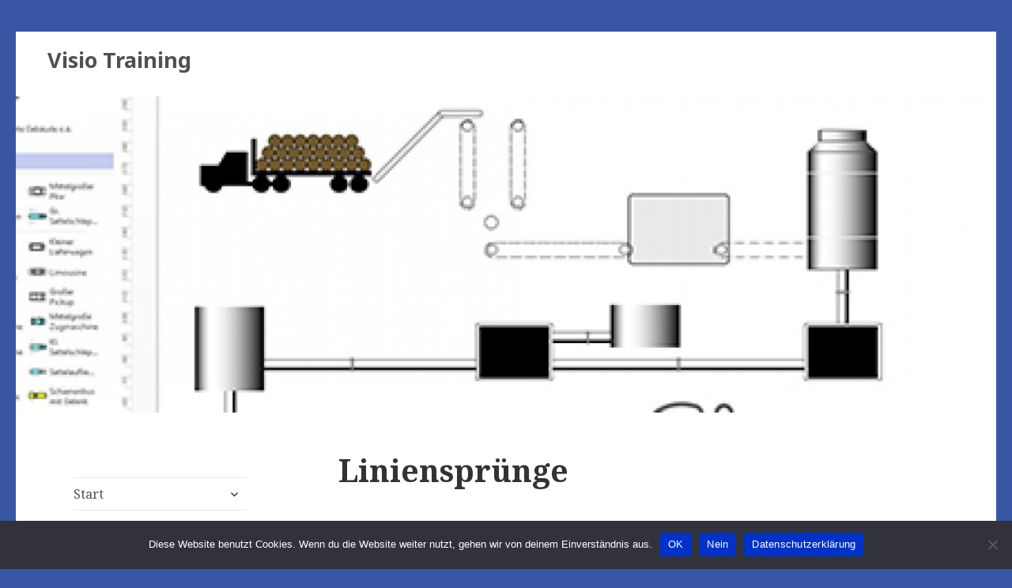

--- FILE ---
content_type: text/html; charset=UTF-8
request_url: https://www.visio-training.de/linienspruenge/
body_size: 39755
content:
<!DOCTYPE html>
<html lang="de" class="no-js">
<head>
	<meta charset="UTF-8">
	<meta name="viewport" content="width=device-width">
	<link rel="profile" href="http://gmpg.org/xfn/11">
	<link rel="pingback" href="https://www.visio-training.de/xmlrpc.php">
	<script>(function(html){html.className = html.className.replace(/\bno-js\b/,'js')})(document.documentElement);</script>
<title>Liniensprünge &#8211; Visio Training</title>
<meta name='robots' content='max-image-preview:large' />
<link rel='dns-prefetch' href='//fonts.googleapis.com' />
<link rel="alternate" type="application/rss+xml" title="Visio Training &raquo; Feed" href="https://www.visio-training.de/feed/" />
<link rel="alternate" type="application/rss+xml" title="Visio Training &raquo; Kommentar-Feed" href="https://www.visio-training.de/comments/feed/" />
<link rel="alternate" type="application/rss+xml" title="Visio Training &raquo; Liniensprünge-Kommentar-Feed" href="https://www.visio-training.de/linienspruenge/feed/" />
<script type="text/javascript">
window._wpemojiSettings = {"baseUrl":"https:\/\/s.w.org\/images\/core\/emoji\/14.0.0\/72x72\/","ext":".png","svgUrl":"https:\/\/s.w.org\/images\/core\/emoji\/14.0.0\/svg\/","svgExt":".svg","source":{"concatemoji":"https:\/\/www.visio-training.de\/wp-includes\/js\/wp-emoji-release.min.js?ver=6.1.9"}};
/*! This file is auto-generated */
!function(e,a,t){var n,r,o,i=a.createElement("canvas"),p=i.getContext&&i.getContext("2d");function s(e,t){var a=String.fromCharCode,e=(p.clearRect(0,0,i.width,i.height),p.fillText(a.apply(this,e),0,0),i.toDataURL());return p.clearRect(0,0,i.width,i.height),p.fillText(a.apply(this,t),0,0),e===i.toDataURL()}function c(e){var t=a.createElement("script");t.src=e,t.defer=t.type="text/javascript",a.getElementsByTagName("head")[0].appendChild(t)}for(o=Array("flag","emoji"),t.supports={everything:!0,everythingExceptFlag:!0},r=0;r<o.length;r++)t.supports[o[r]]=function(e){if(p&&p.fillText)switch(p.textBaseline="top",p.font="600 32px Arial",e){case"flag":return s([127987,65039,8205,9895,65039],[127987,65039,8203,9895,65039])?!1:!s([55356,56826,55356,56819],[55356,56826,8203,55356,56819])&&!s([55356,57332,56128,56423,56128,56418,56128,56421,56128,56430,56128,56423,56128,56447],[55356,57332,8203,56128,56423,8203,56128,56418,8203,56128,56421,8203,56128,56430,8203,56128,56423,8203,56128,56447]);case"emoji":return!s([129777,127995,8205,129778,127999],[129777,127995,8203,129778,127999])}return!1}(o[r]),t.supports.everything=t.supports.everything&&t.supports[o[r]],"flag"!==o[r]&&(t.supports.everythingExceptFlag=t.supports.everythingExceptFlag&&t.supports[o[r]]);t.supports.everythingExceptFlag=t.supports.everythingExceptFlag&&!t.supports.flag,t.DOMReady=!1,t.readyCallback=function(){t.DOMReady=!0},t.supports.everything||(n=function(){t.readyCallback()},a.addEventListener?(a.addEventListener("DOMContentLoaded",n,!1),e.addEventListener("load",n,!1)):(e.attachEvent("onload",n),a.attachEvent("onreadystatechange",function(){"complete"===a.readyState&&t.readyCallback()})),(e=t.source||{}).concatemoji?c(e.concatemoji):e.wpemoji&&e.twemoji&&(c(e.twemoji),c(e.wpemoji)))}(window,document,window._wpemojiSettings);
</script>
<style type="text/css">
img.wp-smiley,
img.emoji {
	display: inline !important;
	border: none !important;
	box-shadow: none !important;
	height: 1em !important;
	width: 1em !important;
	margin: 0 0.07em !important;
	vertical-align: -0.1em !important;
	background: none !important;
	padding: 0 !important;
}
</style>
	<link rel='stylesheet' id='wp-block-library-css' href='https://www.visio-training.de/wp-includes/css/dist/block-library/style.min.css?ver=6.1.9' type='text/css' media='all' />
<link rel='stylesheet' id='classic-theme-styles-css' href='https://www.visio-training.de/wp-includes/css/classic-themes.min.css?ver=1' type='text/css' media='all' />
<style id='global-styles-inline-css' type='text/css'>
body{--wp--preset--color--black: #000000;--wp--preset--color--cyan-bluish-gray: #abb8c3;--wp--preset--color--white: #ffffff;--wp--preset--color--pale-pink: #f78da7;--wp--preset--color--vivid-red: #cf2e2e;--wp--preset--color--luminous-vivid-orange: #ff6900;--wp--preset--color--luminous-vivid-amber: #fcb900;--wp--preset--color--light-green-cyan: #7bdcb5;--wp--preset--color--vivid-green-cyan: #00d084;--wp--preset--color--pale-cyan-blue: #8ed1fc;--wp--preset--color--vivid-cyan-blue: #0693e3;--wp--preset--color--vivid-purple: #9b51e0;--wp--preset--gradient--vivid-cyan-blue-to-vivid-purple: linear-gradient(135deg,rgba(6,147,227,1) 0%,rgb(155,81,224) 100%);--wp--preset--gradient--light-green-cyan-to-vivid-green-cyan: linear-gradient(135deg,rgb(122,220,180) 0%,rgb(0,208,130) 100%);--wp--preset--gradient--luminous-vivid-amber-to-luminous-vivid-orange: linear-gradient(135deg,rgba(252,185,0,1) 0%,rgba(255,105,0,1) 100%);--wp--preset--gradient--luminous-vivid-orange-to-vivid-red: linear-gradient(135deg,rgba(255,105,0,1) 0%,rgb(207,46,46) 100%);--wp--preset--gradient--very-light-gray-to-cyan-bluish-gray: linear-gradient(135deg,rgb(238,238,238) 0%,rgb(169,184,195) 100%);--wp--preset--gradient--cool-to-warm-spectrum: linear-gradient(135deg,rgb(74,234,220) 0%,rgb(151,120,209) 20%,rgb(207,42,186) 40%,rgb(238,44,130) 60%,rgb(251,105,98) 80%,rgb(254,248,76) 100%);--wp--preset--gradient--blush-light-purple: linear-gradient(135deg,rgb(255,206,236) 0%,rgb(152,150,240) 100%);--wp--preset--gradient--blush-bordeaux: linear-gradient(135deg,rgb(254,205,165) 0%,rgb(254,45,45) 50%,rgb(107,0,62) 100%);--wp--preset--gradient--luminous-dusk: linear-gradient(135deg,rgb(255,203,112) 0%,rgb(199,81,192) 50%,rgb(65,88,208) 100%);--wp--preset--gradient--pale-ocean: linear-gradient(135deg,rgb(255,245,203) 0%,rgb(182,227,212) 50%,rgb(51,167,181) 100%);--wp--preset--gradient--electric-grass: linear-gradient(135deg,rgb(202,248,128) 0%,rgb(113,206,126) 100%);--wp--preset--gradient--midnight: linear-gradient(135deg,rgb(2,3,129) 0%,rgb(40,116,252) 100%);--wp--preset--duotone--dark-grayscale: url('#wp-duotone-dark-grayscale');--wp--preset--duotone--grayscale: url('#wp-duotone-grayscale');--wp--preset--duotone--purple-yellow: url('#wp-duotone-purple-yellow');--wp--preset--duotone--blue-red: url('#wp-duotone-blue-red');--wp--preset--duotone--midnight: url('#wp-duotone-midnight');--wp--preset--duotone--magenta-yellow: url('#wp-duotone-magenta-yellow');--wp--preset--duotone--purple-green: url('#wp-duotone-purple-green');--wp--preset--duotone--blue-orange: url('#wp-duotone-blue-orange');--wp--preset--font-size--small: 13px;--wp--preset--font-size--medium: 20px;--wp--preset--font-size--large: 36px;--wp--preset--font-size--x-large: 42px;--wp--preset--spacing--20: 0.44rem;--wp--preset--spacing--30: 0.67rem;--wp--preset--spacing--40: 1rem;--wp--preset--spacing--50: 1.5rem;--wp--preset--spacing--60: 2.25rem;--wp--preset--spacing--70: 3.38rem;--wp--preset--spacing--80: 5.06rem;}:where(.is-layout-flex){gap: 0.5em;}body .is-layout-flow > .alignleft{float: left;margin-inline-start: 0;margin-inline-end: 2em;}body .is-layout-flow > .alignright{float: right;margin-inline-start: 2em;margin-inline-end: 0;}body .is-layout-flow > .aligncenter{margin-left: auto !important;margin-right: auto !important;}body .is-layout-constrained > .alignleft{float: left;margin-inline-start: 0;margin-inline-end: 2em;}body .is-layout-constrained > .alignright{float: right;margin-inline-start: 2em;margin-inline-end: 0;}body .is-layout-constrained > .aligncenter{margin-left: auto !important;margin-right: auto !important;}body .is-layout-constrained > :where(:not(.alignleft):not(.alignright):not(.alignfull)){max-width: var(--wp--style--global--content-size);margin-left: auto !important;margin-right: auto !important;}body .is-layout-constrained > .alignwide{max-width: var(--wp--style--global--wide-size);}body .is-layout-flex{display: flex;}body .is-layout-flex{flex-wrap: wrap;align-items: center;}body .is-layout-flex > *{margin: 0;}:where(.wp-block-columns.is-layout-flex){gap: 2em;}.has-black-color{color: var(--wp--preset--color--black) !important;}.has-cyan-bluish-gray-color{color: var(--wp--preset--color--cyan-bluish-gray) !important;}.has-white-color{color: var(--wp--preset--color--white) !important;}.has-pale-pink-color{color: var(--wp--preset--color--pale-pink) !important;}.has-vivid-red-color{color: var(--wp--preset--color--vivid-red) !important;}.has-luminous-vivid-orange-color{color: var(--wp--preset--color--luminous-vivid-orange) !important;}.has-luminous-vivid-amber-color{color: var(--wp--preset--color--luminous-vivid-amber) !important;}.has-light-green-cyan-color{color: var(--wp--preset--color--light-green-cyan) !important;}.has-vivid-green-cyan-color{color: var(--wp--preset--color--vivid-green-cyan) !important;}.has-pale-cyan-blue-color{color: var(--wp--preset--color--pale-cyan-blue) !important;}.has-vivid-cyan-blue-color{color: var(--wp--preset--color--vivid-cyan-blue) !important;}.has-vivid-purple-color{color: var(--wp--preset--color--vivid-purple) !important;}.has-black-background-color{background-color: var(--wp--preset--color--black) !important;}.has-cyan-bluish-gray-background-color{background-color: var(--wp--preset--color--cyan-bluish-gray) !important;}.has-white-background-color{background-color: var(--wp--preset--color--white) !important;}.has-pale-pink-background-color{background-color: var(--wp--preset--color--pale-pink) !important;}.has-vivid-red-background-color{background-color: var(--wp--preset--color--vivid-red) !important;}.has-luminous-vivid-orange-background-color{background-color: var(--wp--preset--color--luminous-vivid-orange) !important;}.has-luminous-vivid-amber-background-color{background-color: var(--wp--preset--color--luminous-vivid-amber) !important;}.has-light-green-cyan-background-color{background-color: var(--wp--preset--color--light-green-cyan) !important;}.has-vivid-green-cyan-background-color{background-color: var(--wp--preset--color--vivid-green-cyan) !important;}.has-pale-cyan-blue-background-color{background-color: var(--wp--preset--color--pale-cyan-blue) !important;}.has-vivid-cyan-blue-background-color{background-color: var(--wp--preset--color--vivid-cyan-blue) !important;}.has-vivid-purple-background-color{background-color: var(--wp--preset--color--vivid-purple) !important;}.has-black-border-color{border-color: var(--wp--preset--color--black) !important;}.has-cyan-bluish-gray-border-color{border-color: var(--wp--preset--color--cyan-bluish-gray) !important;}.has-white-border-color{border-color: var(--wp--preset--color--white) !important;}.has-pale-pink-border-color{border-color: var(--wp--preset--color--pale-pink) !important;}.has-vivid-red-border-color{border-color: var(--wp--preset--color--vivid-red) !important;}.has-luminous-vivid-orange-border-color{border-color: var(--wp--preset--color--luminous-vivid-orange) !important;}.has-luminous-vivid-amber-border-color{border-color: var(--wp--preset--color--luminous-vivid-amber) !important;}.has-light-green-cyan-border-color{border-color: var(--wp--preset--color--light-green-cyan) !important;}.has-vivid-green-cyan-border-color{border-color: var(--wp--preset--color--vivid-green-cyan) !important;}.has-pale-cyan-blue-border-color{border-color: var(--wp--preset--color--pale-cyan-blue) !important;}.has-vivid-cyan-blue-border-color{border-color: var(--wp--preset--color--vivid-cyan-blue) !important;}.has-vivid-purple-border-color{border-color: var(--wp--preset--color--vivid-purple) !important;}.has-vivid-cyan-blue-to-vivid-purple-gradient-background{background: var(--wp--preset--gradient--vivid-cyan-blue-to-vivid-purple) !important;}.has-light-green-cyan-to-vivid-green-cyan-gradient-background{background: var(--wp--preset--gradient--light-green-cyan-to-vivid-green-cyan) !important;}.has-luminous-vivid-amber-to-luminous-vivid-orange-gradient-background{background: var(--wp--preset--gradient--luminous-vivid-amber-to-luminous-vivid-orange) !important;}.has-luminous-vivid-orange-to-vivid-red-gradient-background{background: var(--wp--preset--gradient--luminous-vivid-orange-to-vivid-red) !important;}.has-very-light-gray-to-cyan-bluish-gray-gradient-background{background: var(--wp--preset--gradient--very-light-gray-to-cyan-bluish-gray) !important;}.has-cool-to-warm-spectrum-gradient-background{background: var(--wp--preset--gradient--cool-to-warm-spectrum) !important;}.has-blush-light-purple-gradient-background{background: var(--wp--preset--gradient--blush-light-purple) !important;}.has-blush-bordeaux-gradient-background{background: var(--wp--preset--gradient--blush-bordeaux) !important;}.has-luminous-dusk-gradient-background{background: var(--wp--preset--gradient--luminous-dusk) !important;}.has-pale-ocean-gradient-background{background: var(--wp--preset--gradient--pale-ocean) !important;}.has-electric-grass-gradient-background{background: var(--wp--preset--gradient--electric-grass) !important;}.has-midnight-gradient-background{background: var(--wp--preset--gradient--midnight) !important;}.has-small-font-size{font-size: var(--wp--preset--font-size--small) !important;}.has-medium-font-size{font-size: var(--wp--preset--font-size--medium) !important;}.has-large-font-size{font-size: var(--wp--preset--font-size--large) !important;}.has-x-large-font-size{font-size: var(--wp--preset--font-size--x-large) !important;}
.wp-block-navigation a:where(:not(.wp-element-button)){color: inherit;}
:where(.wp-block-columns.is-layout-flex){gap: 2em;}
.wp-block-pullquote{font-size: 1.5em;line-height: 1.6;}
</style>
<link rel='stylesheet' id='cookie-notice-front-css' href='https://www.visio-training.de/wp-content/plugins/cookie-notice/css/front.min.css?ver=2.5.5' type='text/css' media='all' />
<link rel='stylesheet' id='fifteenth-fonts-css' href='//fonts.googleapis.com/css?family=Noto+Sans%3A400italic%2C700italic%2C400%2C700%7CNoto+Serif%3A400italic%2C700italic%2C400%2C700%7CInconsolata%3A400%2C700&#038;subset=latin%2Clatin-ext' type='text/css' media='all' />
<link rel='stylesheet' id='genericons-css' href='https://www.visio-training.de/wp-content/themes/fifteenth/genericons/genericons.css?ver=1.0.8' type='text/css' media='all' />
<link rel='stylesheet' id='fifteenth-child-css' href='https://www.visio-training.de/wp-content/themes/fifteenth/style.css?ver=6.1.9' type='text/css' media='all' />
<script type='text/javascript' id='cookie-notice-front-js-before'>
var cnArgs = {"ajaxUrl":"https:\/\/www.visio-training.de\/wp-admin\/admin-ajax.php","nonce":"d7461c66cb","hideEffect":"fade","position":"bottom","onScroll":false,"onScrollOffset":100,"onClick":false,"cookieName":"cookie_notice_accepted","cookieTime":15811200,"cookieTimeRejected":15811200,"globalCookie":false,"redirection":false,"cache":false,"revokeCookies":false,"revokeCookiesOpt":"automatic"};
</script>
<script type='text/javascript' src='https://www.visio-training.de/wp-content/plugins/cookie-notice/js/front.min.js?ver=2.5.5' id='cookie-notice-front-js'></script>
<script type='text/javascript' src='https://www.visio-training.de/wp-includes/js/jquery/jquery.min.js?ver=3.6.1' id='jquery-core-js'></script>
<script type='text/javascript' src='https://www.visio-training.de/wp-includes/js/jquery/jquery-migrate.min.js?ver=3.3.2' id='jquery-migrate-js'></script>
<!--[if lt IE 9]>
<script type='text/javascript' src='https://www.visio-training.de/wp-content/themes/fifteenth/js/html5.js?ver=1.0.8'></script>
<![endif]-->
<link rel="https://api.w.org/" href="https://www.visio-training.de/wp-json/" /><link rel="alternate" type="application/json" href="https://www.visio-training.de/wp-json/wp/v2/posts/1741" /><link rel="EditURI" type="application/rsd+xml" title="RSD" href="https://www.visio-training.de/xmlrpc.php?rsd" />
<link rel="wlwmanifest" type="application/wlwmanifest+xml" href="https://www.visio-training.de/wp-includes/wlwmanifest.xml" />
<meta name="generator" content="WordPress 6.1.9" />
<link rel="canonical" href="https://www.visio-training.de/linienspruenge/" />
<link rel='shortlink' href='https://www.visio-training.de/?p=1741' />
<link rel="alternate" type="application/json+oembed" href="https://www.visio-training.de/wp-json/oembed/1.0/embed?url=https%3A%2F%2Fwww.visio-training.de%2Flinienspruenge%2F" />
<link rel="alternate" type="text/xml+oembed" href="https://www.visio-training.de/wp-json/oembed/1.0/embed?url=https%3A%2F%2Fwww.visio-training.de%2Flinienspruenge%2F&#038;format=xml" />
	<style type="text/css" id="fifteenth-header-css">
			.site-header {
			background: url(https://www.visio-training.de/wp-content/uploads/2015/03/cropped-zoom021.jpg) no-repeat 100% 50%;
			-webkit-background-size: cover;
			-moz-background-size:    cover;
			-o-background-size:      cover;
			background-size:         cover;
		}
		
		@media screen and (min-width: 46.25em) {
		    .site-branding {
				padding: 14px;
			}
		}
		
		@media screen and (min-width: 59.6875em) {
			.site-header {
				background: url(https://www.visio-training.de/wp-content/uploads/2015/03/cropped-zoom021.jpg) no-repeat 50% 50%;
				-webkit-background-size: cover;
				-moz-background-size:    cover;
				-o-background-size:      cover;
				background-size:         cover;
				border-right: 0;
				height: 400px;
			}
			.site-branding {
				padding: 20px 0 30px 40px;
			}
		}
		</style>
	<style type="text/css" id="custom-background-css">
body.custom-background { background-color: #3956a4; }
</style>
	<link rel="icon" href="https://www.visio-training.de/wp-content/uploads/2025/01/logo3-150x150.png" sizes="32x32" />
<link rel="icon" href="https://www.visio-training.de/wp-content/uploads/2025/01/logo3.png" sizes="192x192" />
<link rel="apple-touch-icon" href="https://www.visio-training.de/wp-content/uploads/2025/01/logo3.png" />
<meta name="msapplication-TileImage" content="https://www.visio-training.de/wp-content/uploads/2025/01/logo3.png" />
</head>

<body class="post-template-default single single-post postid-1741 single-format-standard custom-background cookies-not-set">
<div id="page" class="hfeed site">
	<a class="skip-link screen-reader-text" href="#content">Skip to content</a>
	
	<div class="site-branding">
						<p class="site-title"><a href="https://www.visio-training.de/" rel="home">Visio Training</a></p>
					
				
		<button class="secondary-toggle">Menu and widgets</button>
	</div><!-- .site-branding -->
	
	<header id="masthead" class="site-header" role="banner"></header><!-- .site-header -->	
		<div id="sidebar" class="sidebar">	
	    	<div id="secondary" class="secondary">		
		
					<nav id="site-navigation" class="main-navigation" role="navigation">
				<div class="menu-visio-container"><ul id="menu-visio" class="nav-menu"><li id="menu-item-24" class="menu-item menu-item-type-post_type menu-item-object-page menu-item-home menu-item-has-children menu-item-24"><a href="https://www.visio-training.de/">Start</a>
<ul class="sub-menu">
	<li id="menu-item-19" class="menu-item menu-item-type-post_type menu-item-object-page menu-item-19"><a href="https://www.visio-training.de/visio-schulung/">Visio-Schulung</a></li>
</ul>
</li>
<li id="menu-item-665" class="menu-item menu-item-type-post_type menu-item-object-page menu-item-has-children menu-item-665"><a href="https://www.visio-training.de/buecher-und-videos/">Bücher und Videos</a>
<ul class="sub-menu">
	<li id="menu-item-48" class="menu-item menu-item-type-post_type menu-item-object-page menu-item-48"><a href="https://www.visio-training.de/buecher/">Bücher</a></li>
	<li id="menu-item-51" class="menu-item menu-item-type-post_type menu-item-object-page menu-item-51"><a href="https://www.visio-training.de/zeitschriftenartikel/">Zeitschriftenartikel</a></li>
	<li id="menu-item-54" class="menu-item menu-item-type-post_type menu-item-object-page menu-item-54"><a href="https://www.visio-training.de/handbuecher/">Handbücher</a></li>
	<li id="menu-item-58" class="menu-item menu-item-type-post_type menu-item-object-page menu-item-58"><a href="https://www.visio-training.de/videotrainings/">Videotrainings</a></li>
	<li id="menu-item-65" class="menu-item menu-item-type-post_type menu-item-object-page menu-item-65"><a href="https://www.visio-training.de/buecher/beispiele-videotrainings/">Beispiele (Videotrainings)</a></li>
</ul>
</li>
<li id="menu-item-664" class="menu-item menu-item-type-post_type menu-item-object-page menu-item-has-children menu-item-664"><a href="https://www.visio-training.de/referenzen/">Referenzen</a>
<ul class="sub-menu">
	<li id="menu-item-75" class="menu-item menu-item-type-post_type menu-item-object-page menu-item-75"><a href="https://www.visio-training.de/firmen/">Firmen</a></li>
	<li id="menu-item-74" class="menu-item menu-item-type-post_type menu-item-object-page menu-item-74"><a href="https://www.visio-training.de/beurteilungen/">Beurteilungen</a></li>
</ul>
</li>
<li id="menu-item-668" class="menu-item menu-item-type-post_type menu-item-object-page menu-item-has-children menu-item-668"><a href="https://www.visio-training.de/programmierung-2/">Programmierung</a>
<ul class="sub-menu">
	<li id="menu-item-81" class="menu-item menu-item-type-post_type menu-item-object-page menu-item-81"><a href="https://www.visio-training.de/shapesheet/">ShapeSheet</a></li>
	<li id="menu-item-80" class="menu-item menu-item-type-post_type menu-item-object-page menu-item-80"><a href="https://www.visio-training.de/automatisierung/">Automatisierung</a></li>
</ul>
</li>
<li id="menu-item-6" class="menu-item menu-item-type-taxonomy menu-item-object-category current-post-ancestor menu-item-has-children menu-item-6"><a href="https://www.visio-training.de/category/blog-der-visio-guru/">Blog: Der Visio Guru</a>
<ul class="sub-menu">
	<li id="menu-item-678" class="menu-item menu-item-type-taxonomy menu-item-object-category menu-item-678"><a href="https://www.visio-training.de/category/blog-der-visio-guru/beispiele-blog-der-visio-guru/">Beispiele</a></li>
	<li id="menu-item-890" class="menu-item menu-item-type-taxonomy menu-item-object-category current-post-ancestor menu-item-has-children menu-item-890"><a href="https://www.visio-training.de/category/blog-der-visio-guru/grundlagen/">Grundlagen</a>
	<ul class="sub-menu">
		<li id="menu-item-1068" class="menu-item menu-item-type-taxonomy menu-item-object-category current-post-ancestor current-menu-parent current-post-parent menu-item-1068"><a href="https://www.visio-training.de/category/blog-der-visio-guru/grundlagen/formatierung/">Formatierung</a></li>
		<li id="menu-item-783" class="menu-item menu-item-type-taxonomy menu-item-object-category menu-item-783"><a href="https://www.visio-training.de/category/blog-der-visio-guru/grundlagen/text/">Text</a></li>
		<li id="menu-item-806" class="menu-item menu-item-type-taxonomy menu-item-object-category menu-item-806"><a href="https://www.visio-training.de/category/blog-der-visio-guru/grundlagen/verbinder/">Verbinder</a></li>
		<li id="menu-item-796" class="menu-item menu-item-type-taxonomy menu-item-object-category menu-item-796"><a href="https://www.visio-training.de/category/blog-der-visio-guru/grundlagen/daten/">Daten</a></li>
		<li id="menu-item-829" class="menu-item menu-item-type-taxonomy menu-item-object-category menu-item-829"><a href="https://www.visio-training.de/category/blog-der-visio-guru/grundlagen/seite-und-zeichenblatt/">Seite und Zeichenblatt</a></li>
		<li id="menu-item-733" class="menu-item menu-item-type-taxonomy menu-item-object-category menu-item-733"><a href="https://www.visio-training.de/category/blog-der-visio-guru/grundlagen/import-und-export/">Import und Export</a></li>
	</ul>
</li>
	<li id="menu-item-889" class="menu-item menu-item-type-taxonomy menu-item-object-category menu-item-has-children menu-item-889"><a href="https://www.visio-training.de/category/blog-der-visio-guru/aufbauwissen/">Aufbauwissen</a>
	<ul class="sub-menu">
		<li id="menu-item-858" class="menu-item menu-item-type-taxonomy menu-item-object-category menu-item-858"><a href="https://www.visio-training.de/category/blog-der-visio-guru/aufbauwissen/gruppe/">Gruppe</a></li>
		<li id="menu-item-937" class="menu-item menu-item-type-taxonomy menu-item-object-category menu-item-937"><a href="https://www.visio-training.de/category/blog-der-visio-guru/aufbauwissen/layer/">Layer</a></li>
		<li id="menu-item-677" class="menu-item menu-item-type-taxonomy menu-item-object-category menu-item-677"><a href="https://www.visio-training.de/category/blog-der-visio-guru/aufbauwissen/legenden/">Legenden</a></li>
		<li id="menu-item-705" class="menu-item menu-item-type-taxonomy menu-item-object-category menu-item-705"><a href="https://www.visio-training.de/category/blog-der-visio-guru/aufbauwissen/kommentare-und-quickinfos/">Kommentare und QuickInfos</a></li>
		<li id="menu-item-966" class="menu-item menu-item-type-taxonomy menu-item-object-category menu-item-966"><a href="https://www.visio-training.de/category/blog-der-visio-guru/aufbauwissen/massstab/">Maßstab</a></li>
	</ul>
</li>
	<li id="menu-item-689" class="menu-item menu-item-type-taxonomy menu-item-object-category menu-item-689"><a href="https://www.visio-training.de/category/blog-der-visio-guru/mix/">Mix</a></li>
	<li id="menu-item-723" class="menu-item menu-item-type-taxonomy menu-item-object-category menu-item-has-children menu-item-723"><a href="https://www.visio-training.de/category/blog-der-visio-guru/vorlagen/">Vorlagen</a>
	<ul class="sub-menu">
		<li id="menu-item-724" class="menu-item menu-item-type-taxonomy menu-item-object-category menu-item-724"><a href="https://www.visio-training.de/category/blog-der-visio-guru/vorlagen/flussdiagramm/">Flussdiagramm</a></li>
		<li id="menu-item-753" class="menu-item menu-item-type-taxonomy menu-item-object-category menu-item-753"><a href="https://www.visio-training.de/category/blog-der-visio-guru/vorlagen/organigramm/">Organigramm</a></li>
		<li id="menu-item-801" class="menu-item menu-item-type-taxonomy menu-item-object-category menu-item-801"><a href="https://www.visio-training.de/category/blog-der-visio-guru/vorlagen/raumplan/">Raumplan</a></li>
		<li id="menu-item-747" class="menu-item menu-item-type-taxonomy menu-item-object-category menu-item-747"><a href="https://www.visio-training.de/category/blog-der-visio-guru/vorlagen/wegbeschreibung/">Wegbeschreibung</a></li>
		<li id="menu-item-758" class="menu-item menu-item-type-taxonomy menu-item-object-category menu-item-758"><a href="https://www.visio-training.de/category/blog-der-visio-guru/vorlagen/zeitachse/">Zeitachse</a></li>
		<li id="menu-item-2528" class="menu-item menu-item-type-taxonomy menu-item-object-category menu-item-2528"><a href="https://www.visio-training.de/category/blog-der-visio-guru/vorlagen/netzwerkdiagramm/">Netzwerkdiagramm</a></li>
		<li id="menu-item-1380" class="menu-item menu-item-type-taxonomy menu-item-object-category menu-item-1380"><a href="https://www.visio-training.de/category/blog-der-visio-guru/vorlagen/datenbank/">Datenbank</a></li>
		<li id="menu-item-2137" class="menu-item menu-item-type-taxonomy menu-item-object-category menu-item-2137"><a href="https://www.visio-training.de/category/blog-der-visio-guru/vorlagen/uml/">UML</a></li>
	</ul>
</li>
	<li id="menu-item-891" class="menu-item menu-item-type-taxonomy menu-item-object-category menu-item-has-children menu-item-891"><a href="https://www.visio-training.de/category/blog-der-visio-guru/visio-anpassen/">Visio anpassen</a>
	<ul class="sub-menu">
		<li id="menu-item-722" class="menu-item menu-item-type-taxonomy menu-item-object-category menu-item-722"><a href="https://www.visio-training.de/category/blog-der-visio-guru/visio-anpassen/eigene-shapes/">Eigene Shapes</a></li>
		<li id="menu-item-820" class="menu-item menu-item-type-taxonomy menu-item-object-category menu-item-820"><a href="https://www.visio-training.de/category/blog-der-visio-guru/visio-anpassen/shapesheet/">ShapeSheet</a></li>
		<li id="menu-item-690" class="menu-item menu-item-type-taxonomy menu-item-object-category menu-item-690"><a href="https://www.visio-training.de/category/blog-der-visio-guru/visio-anpassen/vba/">VBA</a></li>
	</ul>
</li>
</ul>
</li>
<li id="menu-item-666" class="menu-item menu-item-type-post_type menu-item-object-page current_page_parent menu-item-has-children menu-item-666"><a href="https://www.visio-training.de/beispiele/">Beispiele (Download)</a>
<ul class="sub-menu">
	<li id="menu-item-3035" class="menu-item menu-item-type-post_type menu-item-object-page menu-item-3035"><a href="https://www.visio-training.de/visio-2019-2/">Visio 2019</a></li>
	<li id="menu-item-2251" class="menu-item menu-item-type-post_type menu-item-object-page menu-item-2251"><a href="https://www.visio-training.de/beispiele/visio-2013-2016/">Visio 2013 / 2016</a></li>
	<li id="menu-item-3522" class="menu-item menu-item-type-post_type menu-item-object-page menu-item-3522"><a href="https://www.visio-training.de/beispiele/visio-anpassen/">Visio anpassen</a></li>
	<li id="menu-item-667" class="menu-item menu-item-type-post_type menu-item-object-page menu-item-667"><a href="https://www.visio-training.de/allgemein/">Allgemein</a></li>
	<li id="menu-item-119" class="menu-item menu-item-type-post_type menu-item-object-page menu-item-119"><a href="https://www.visio-training.de/flussdiagramm/">Flussdiagramm</a></li>
	<li id="menu-item-118" class="menu-item menu-item-type-post_type menu-item-object-page menu-item-118"><a href="https://www.visio-training.de/geschaeft/">Geschäft</a></li>
	<li id="menu-item-117" class="menu-item menu-item-type-post_type menu-item-object-page menu-item-117"><a href="https://www.visio-training.de/konstruktion/">Konstruktion</a></li>
	<li id="menu-item-116" class="menu-item menu-item-type-post_type menu-item-object-page menu-item-116"><a href="https://www.visio-training.de/netzwerk/">Netzwerk</a></li>
	<li id="menu-item-115" class="menu-item menu-item-type-post_type menu-item-object-page menu-item-115"><a href="https://www.visio-training.de/plaene-und-grundrisse/">Pläne und Grundrisse</a></li>
	<li id="menu-item-114" class="menu-item menu-item-type-post_type menu-item-object-page menu-item-114"><a href="https://www.visio-training.de/software-und-datenbank/">Software und Datenbank</a></li>
	<li id="menu-item-113" class="menu-item menu-item-type-post_type menu-item-object-page menu-item-113"><a href="https://www.visio-training.de/terminplan/">Terminplan</a></li>
	<li id="menu-item-112" class="menu-item menu-item-type-post_type menu-item-object-page menu-item-112"><a href="https://www.visio-training.de/programmierung/">Programmierung</a></li>
</ul>
</li>
<li id="menu-item-85" class="menu-item menu-item-type-post_type menu-item-object-page menu-item-85"><a href="https://www.visio-training.de/ueber-mich/">Über mich</a></li>
<li id="menu-item-88" class="menu-item menu-item-type-post_type menu-item-object-page menu-item-88"><a href="https://www.visio-training.de/kontakt/">Kontakt</a></li>
<li id="menu-item-91" class="menu-item menu-item-type-post_type menu-item-object-page menu-item-has-children menu-item-91"><a href="https://www.visio-training.de/impressum/">Impressum</a>
<ul class="sub-menu">
	<li id="menu-item-2873" class="menu-item menu-item-type-post_type menu-item-object-page menu-item-2873"><a href="https://www.visio-training.de/impressum/datenschutzerklaerung/">Datenschutzerklärung</a></li>
</ul>
</li>
</ul></div>			</nav><!-- .main-navigation -->
				

					<div id="widget-area" class="widget-area" role="complementary">
				<aside id="search-3" class="widget widget_search"><form role="search" method="get" class="search-form" action="https://www.visio-training.de/">
				<label>
					<span class="screen-reader-text">Suche nach:</span>
					<input type="search" class="search-field" placeholder="Suchen …" value="" name="s" />
				</label>
				<input type="submit" class="search-submit screen-reader-text" value="Suchen" />
			</form></aside>			</div><!-- .widget-area -->
		
	</div><!-- .secondary -->

	</div><!-- .sidebar -->
	    	    <div id="content" class="site-content">
	
	<div id="primary" class="content-area">
		<main id="main" class="site-main" role="main">

		
<article id="post-1741" class="post-1741 post type-post status-publish format-standard hentry category-formatierung">
	
	<header class="entry-header">
		<h1 class="entry-title">Liniensprünge</h1>	</header><!-- .entry-header -->

			<div class="entry-content">
		<p>Interessante Frage in der Visio-Schulung gestern: Warum kann kan im Dialogfeld &#8222;Seite einrichten&#8220; im Register &#8222;Layout und Routing&#8220; den Schieberegler bei &#8222;vertikale Größe&#8220; und &#8222;horizontale Größe&#8220; der Liniensprünge nur bis 1 x 1 hochschieben? Nun wir probieren es aus &#8211; wenn man ins Textfeld einen Wert einträgt, der größer ist als 1, so kann man noch größere Liniensprünge erzeugen. Ob man das aber immer will?</p>
<p><a href="http://www.visio-training.de/wp-content/uploads/2015/03/liniensprung031.jpg"><img decoding="async" class="alignnone size-medium wp-image-1742" src="http://www.visio-training.de/wp-content/uploads/2015/03/liniensprung031-300x137.jpg" alt="liniensprung03" width="300" height="137" srcset="https://www.visio-training.de/wp-content/uploads/2015/03/liniensprung031-300x137.jpg 300w, https://www.visio-training.de/wp-content/uploads/2015/03/liniensprung031-1024x469.jpg 1024w, https://www.visio-training.de/wp-content/uploads/2015/03/liniensprung031.jpg 1652w" sizes="(max-width: 300px) 100vw, 300px" /></a></p>
	</div><!-- .entry-content -->
	
	
	<footer class="entry-footer">
		<span class="posted-on"><span class="screen-reader-text">Posted on </span><a href="https://www.visio-training.de/linienspruenge/" rel="bookmark"><time class="entry-date published updated" datetime="2015-03-25T11:28:10+01:00">25. März 2015</time></a></span><span class="byline"><span class="author vcard"><span class="screen-reader-text">Author </span><a class="url fn n" href="https://www.visio-training.de/author/rene_martin/">Rene_Martin</a></span></span><span class="cat-links"><span class="screen-reader-text">Categories </span><a href="https://www.visio-training.de/category/blog-der-visio-guru/grundlagen/formatierung/" rel="category tag">Formatierung</a></span>			</footer><!-- .entry-footer -->

</article><!-- #post-## -->

<div id="comments" class="comments-area">

	
	
		<div id="respond" class="comment-respond">
		<h3 id="reply-title" class="comment-reply-title">Schreibe einen Kommentar <small><a rel="nofollow" id="cancel-comment-reply-link" href="/linienspruenge/#respond" style="display:none;">Antwort abbrechen</a></small></h3><form action="https://www.visio-training.de/wp-comments-post.php" method="post" id="commentform" class="comment-form" novalidate><p class="comment-notes"><span id="email-notes">Deine E-Mail-Adresse wird nicht veröffentlicht.</span> <span class="required-field-message">Erforderliche Felder sind mit <span class="required">*</span> markiert</span></p><p class="comment-form-comment"><label for="comment">Kommentar <span class="required">*</span></label> <textarea id="comment" name="comment" cols="45" rows="8" maxlength="65525" required></textarea></p><p class="comment-form-author"><label for="author">Name <span class="required">*</span></label> <input id="author" name="author" type="text" value="" size="30" maxlength="245" autocomplete="name" required /></p>
<p class="comment-form-email"><label for="email">E-Mail <span class="required">*</span></label> <input id="email" name="email" type="email" value="" size="30" maxlength="100" aria-describedby="email-notes" autocomplete="email" required /></p>
<p class="comment-form-url"><label for="url">Website</label> <input id="url" name="url" type="url" value="" size="30" maxlength="200" autocomplete="url" /></p>
<p class="comment-form-cookies-consent"><input id="wp-comment-cookies-consent" name="wp-comment-cookies-consent" type="checkbox" value="yes" /> <label for="wp-comment-cookies-consent">Meinen Namen, meine E-Mail-Adresse und meine Website in diesem Browser für die nächste Kommentierung speichern.</label></p>
<p class="form-submit"><input name="submit" type="submit" id="submit" class="submit" value="Kommentar abschicken" /> <input type='hidden' name='comment_post_ID' value='1741' id='comment_post_ID' />
<input type='hidden' name='comment_parent' id='comment_parent' value='0' />
</p></form>	</div><!-- #respond -->
	
</div><!-- .comments-area -->

	<nav class="navigation post-navigation" aria-label="Beiträge">
		<h2 class="screen-reader-text">Beitrags-Navigation</h2>
		<div class="nav-links"><div class="nav-previous"><a href="https://www.visio-training.de/hilfslinien/" rel="prev"><span class="meta-nav" aria-hidden="true">Previous</span> <span class="screen-reader-text">Previous post:</span> <span class="post-title">Hilfslinien</span></a></div><div class="nav-next"><a href="https://www.visio-training.de/pacman/" rel="next"><span class="meta-nav" aria-hidden="true">Next</span> <span class="screen-reader-text">Next post:</span> <span class="post-title">Pacman</span></a></div></div>
	</nav>
		</main><!-- .site-main -->
	</div><!-- .content-area -->


	</div><!-- .site-content -->
<footer id="colophon" class="site-footer" role="contentinfo">
		<div class="site-info">
			Copyright &copy; 2015 - 2022<span class="sep"> | </span>Proudly powered by <a href="https://wordpress.org/" rel="generator" target="_blank">WordPress</a><span class="sep"> | </span>Theme: Fifteenth by <a href="http://wpdefault.com/" rel="designer" target="_blank">WPDefault</a>			
		</div><!-- .site-info -->
	</footer><!-- .site-footer -->	

</div><!-- .site -->


<script type='text/javascript' src='https://www.visio-training.de/wp-content/themes/fifteenth/js/skip-link-focus-fix.js?ver=1.0.8' id='fifteenth-skip-link-focus-fix-js'></script>
<script type='text/javascript' src='https://www.visio-training.de/wp-includes/js/comment-reply.min.js?ver=6.1.9' id='comment-reply-js'></script>
<script type='text/javascript' id='fifteenth-script-js-extra'>
/* <![CDATA[ */
var screenReaderText = {"expand":"<span class=\"screen-reader-text\">expand child menu<\/span>","collapse":"<span class=\"screen-reader-text\">collapse child menu<\/span>"};
/* ]]> */
</script>
<script type='text/javascript' src='https://www.visio-training.de/wp-content/themes/fifteenth/js/functions.js?ver=1.0.8' id='fifteenth-script-js'></script>

		<!-- Cookie Notice plugin v2.5.5 by Hu-manity.co https://hu-manity.co/ -->
		<div id="cookie-notice" role="dialog" class="cookie-notice-hidden cookie-revoke-hidden cn-position-bottom" aria-label="Cookie Notice" style="background-color: rgba(50,50,58,1);"><div class="cookie-notice-container" style="color: #fff"><span id="cn-notice-text" class="cn-text-container">Diese Website benutzt Cookies. Wenn du die Website weiter nutzt, gehen wir von deinem Einverständnis aus.</span><span id="cn-notice-buttons" class="cn-buttons-container"><a href="#" id="cn-accept-cookie" data-cookie-set="accept" class="cn-set-cookie cn-button" aria-label="OK" style="background-color: #0032c9">OK</a><a href="#" id="cn-refuse-cookie" data-cookie-set="refuse" class="cn-set-cookie cn-button" aria-label="Nein" style="background-color: #0032c9">Nein</a><a href="https://www.visio-training.de/impressum/datenschutzerklaerung/" target="_blank" id="cn-more-info" class="cn-more-info cn-button" aria-label="Datenschutzerklärung" style="background-color: #0032c9">Datenschutzerklärung</a></span><span id="cn-close-notice" data-cookie-set="accept" class="cn-close-icon" title="Nein"></span></div>
			
		</div>
		<!-- / Cookie Notice plugin -->
</body>
</html>
